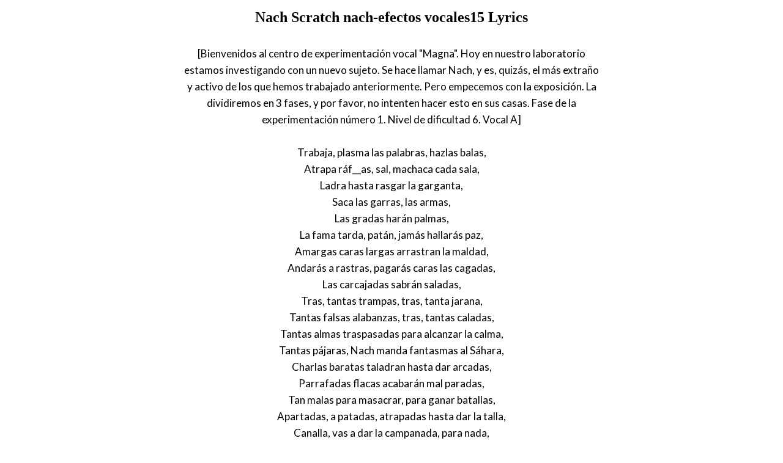

--- FILE ---
content_type: text/html; charset=UTF-8
request_url: https://www.justsomelyrics.com/2383334/nach-scratch-nach-efectos-vocales15-lyrics.html
body_size: 2809
content:
<!DOCTYPE html>
<html lang="en">
<head>
    <meta charset="utf-8" />
    <meta name="viewport" content="width=device-width, initial-scale=1" />    
    <meta name="robots" content="noarchive" />
    <meta name="google" content="notranslate" />

    <link rel="canonical" href="https://www.justsomelyrics.com/2383334/nach-scratch-nach-efectos-vocales15-lyrics.html" />

    <title>NACH SCRATCH NACH-EFECTOS VOCALES15 LYRICS | JustSomeLyrics</title>
    <meta name="description" content="Lyrics to song &quot;nach-efectos vocales15&quot; by Nach Scratch: [Bienvenidos al centro de experimentaci&oacute;n vocal &quot;Magna&quot;. Hoy en nuestro laboratorio estamos investigando con un nuevo sujeto...." />
    <meta name="keywords" content="nach scratch nach-efectos vocales15lyrics, nach-efectos vocales15 lyrics, nach scratch lyrics" />
    
    <meta property="og:type" content="article"/>
    <meta property="og:title" content="Nach Scratch nach-efectos vocales15 Lyrics" />
    <meta property="og:description" content="Lyrics to song &quot;nach-efectos vocales15&quot; by Nach Scratch: [Bienvenidos al centro de experimentaci&oacute;n vocal &quot;Magna&quot;. Hoy en nuestro laboratorio estamos investigando con un nuevo sujeto...."/>
    
    <link href='https://fonts.googleapis.com/css?family=Lato&subset=latin,latin-ext' rel='stylesheet' type='text/css'>
    
    <link rel="stylesheet" media="screen" href="https://www.justsomelyrics.com/css/all.css" />
    
</head>

<body>

<div class="content">

<div class="title-div">
    <h1>Nach Scratch nach-efectos vocales15 Lyrics</h1>
</div>

    <p>
            <span>[Bienvenidos al centro de experimentaci&oacute;n vocal &quot;Magna&quot;. Hoy en nuestro laboratorio estamos investigando con un nuevo sujeto. Se hace llamar Nach, y es, quiz&aacute;s, el m&aacute;s extra&ntilde;o y activo de los que hemos trabajado anteriormente. Pero empecemos con la exposici&oacute;n. La dividiremos en 3 fases, y por favor, no intenten hacer esto en sus casas. Fase de la experimentaci&oacute;n n&uacute;mero 1. Nivel de dificultad 6. Vocal A]</span><br/>
        </p>
    <p>
            <span>Trabaja, plasma las palabras, hazlas balas,</span><br/>
            <span>Atrapa r&aacute;f__as, sal, machaca cada sala,</span><br/>
            <span>Ladra hasta rasgar la garganta,</span><br/>
            <span>Saca las garras, las armas,</span><br/>
            <span>Las gradas har&aacute;n palmas,</span><br/>
            <span>La fama tarda, pat&aacute;n, jam&aacute;s hallar&aacute;s paz,</span><br/>
            <span>Amargas caras largas arrastran la maldad,</span><br/>
            <span>Andar&aacute;s a rastras, pagar&aacute;s caras las cagadas,</span><br/>
            <span>Las carcajadas sabr&aacute;n saladas,</span><br/>
            <span>Tras, tantas trampas, tras, tanta jarana,</span><br/>
            <span>Tantas falsas alabanzas, tras, tantas caladas,</span><br/>
            <span>Tantas almas traspasadas para alcanzar la calma,</span><br/>
            <span>Tantas p&aacute;jaras, Nach manda fantasmas al S&aacute;hara,</span><br/>
            <span>Charlas baratas taladran hasta dar arcadas,</span><br/>
            <span>Parrafadas flacas acabar&aacute;n mal paradas,</span><br/>
            <span>Tan malas para masacrar, para ganar batallas,</span><br/>
            <span>Apartadas, a patadas, atrapadas hasta dar la talla,</span><br/>
            <span>Canalla, vas a dar la campanada, para nada,</span><br/>
            <span>Camaradas har&aacute;n manada para achantar,</span><br/>
            <span>Hasta cantar&aacute;s baladas para agradar a las masas,</span><br/>
            <span>Salta p&#039;ac&aacute;, ya cansas, ya.</span><br/>
        </p>
    <p>
            <span>[&iquest;Incre&iacute;ble, verdad? Pero no nos vamos a quedar ah&iacute;. Aumentaremos la dificultad de reacci&oacute;n. El sujeto es fr&iacute;o y ni se inmuta. Parece confiado. Vamos a ver c&oacute;mo se comporta ahora. Pasemos a la siguiente exposici&oacute;n. Fase de la experimentaci&oacute;n n&uacute;mero 2. Nivel de dificultad 8. Vocal O]</span><br/>
        </p>
    <p>
            <span>Yo no compongo con porros,</span><br/>
            <span>Solo pongo ron o fonk,</span><br/>
            <span>Propongo coloc&oacute;n como colof&oacute;n,</span><br/>
            <span>Formo mon&oacute;logos, todos los bolos son hornos,</span><br/>
            <span>Os toco con chorros sonoros, corosos como Concords,</span><br/>
            <span>Lo corroboro, controlo todos los modos,</span><br/>
            <span>Conozco todos los logros,</span><br/>
            <span>Conozco todos los coros, mongolos,</span><br/>
            <span>No clono, no soborno, s&oacute;lo lo gozo, lo rompo,</span><br/>
            <span>Como Rocco os follo p___to,</span><br/>
            <span>No corono robots con flow mon&oacute;tono,</span><br/>
            <span>Corchos son como plomo,</span><br/>
            <span>Yo floto por los tonos como corcho,</span><br/>
            <span>No dono, cloroformo,</span><br/>
            <span>Formo los cosmos, los combos,</span><br/>
            <span>Son gordos, los bombos son hondos, tochos,</span><br/>
            <span>Yo, monto gordos pollos con otros locos,</span><br/>
            <span>Nosotros somos orcos, vosotros potros cojos,</span><br/>
            <span>Foros con forofos flojos,</span><br/>
            <span>Os jodo con cond&oacute;n, con don, comp&oacute;n como yo costoso,</span><br/>
            <span>No toco socorro, os soplo como polvo,</span><br/>
            <span>Os borro, bobos, os froto dolor por tos los poros,</span><br/>
            <span>Provoco ojos rojos por sollozos sordos,</span><br/>
            <span>&iexcl;Ohoh! todo con os, &iexcl;lo bordo!</span><br/>
        </p>
    <p>
            <span>[Nunca hab&iacute;amos dado con un sujeto as&iacute;. Su capacidad parece ilimitada. Permanezcan tranquilos, por favor. Vamos a aumentar la dosis de dificultad al m&aacute;ximo. Nadie ha conseguido nunca superar esta etapa, repito, nadie. Fase de la exposici&oacute;n n&uacute;mero 3. Nivel de dificultad 10. Vocal E]</span><br/>
        </p>
    <p>
            <span>Ver gente decente perecer me estremece,</span><br/>
            <span>Le Pen es el germen,</span><br/>
            <span>el PP merece el trece,</span><br/>
            <span>Mequetrefes venden 3 CDs, &iquest;qu&eacute; se creen?</span><br/>
            <span>Se creen jefes de este Ed&eacute;n,</span><br/>
            <span>&iexcl;Que les den! &iexcl;Herejes!</span><br/>
            <span>Deben entender que defenderme es querer perder,</span><br/>
            <span>&iquest;Pretenden vencerme en este set? Ser&eacute; Federer,</span><br/>
            <span>Empec&eacute; desde el retrete,</span><br/>
            <span>enterr&eacute; el estr&eacute;s,</span><br/>
            <span>En el presente el referente es el Everest, creedme,</span><br/>
            <span>El eje es tener fe,</span><br/>
            <span>Seres que deseen que enferme, desesp&eacute;rense,</span><br/>
            <span>Pretenden que me estrelle, que frene este tren expr&eacute;s,</span><br/>
            <span>Temen ver que este LP es el best seller del mes,</span><br/>
            <span>&iexcl;Ves! Que en vez de entretener me pertenecen,</span><br/>
            <span>Deben encender mentes dementes que ennegrecen,</span><br/>
            <span>&iexcl;Resp&eacute;tenme! Dejen de verter pestes,</span><br/>
            <span>Seres terrestres ven que me elev&eacute; entre entes celestes,</span><br/>
            <span>Verme envejecer, ceder, &iexcl;never!</span><br/>
            <span>men, m&eacute;tele el reverb,</span><br/>
            <span>que recen emec&eacute;s de Feber,</span><br/>
            <span>Me repelen peleles enclenques,</span><br/>
            <span>rehenes del tembleque decrecen en frente de este jeque.</span><br/>
        </p>
    <p>
            <span>[Es impresionante. El sujeto ha superado todas las pruebas y su ritmo card&iacute;aco ni siquiera se ha acelerado. Por favor, mant&eacute;nganse tranquilos. Que no cunda el p&aacute;nico. Estamos ante uno de los momentos m&aacute;s espectaculares en la historia del rap en este pa&iacute;s. Este hijo de puta es capaz de todo]</span><br/>
        </p>

<p>
See also:<br/>
<span  itemscope="" itemtype="http://data-vocabulary.org/Breadcrumb"><a href="https://www.justsomelyrics.com" itemprop="url"><span itemprop="title">JustSomeLyrics</span></a></span><br>
<span  itemscope="" itemtype="http://data-vocabulary.org/Breadcrumb"><a href="https://www.justsomelyrics.com/big-list-120.html"><span itemprop="title">120</span></a></span><br>
<span  itemscope="" itemtype="http://data-vocabulary.org/Breadcrumb"><a href="https://www.justsomelyrics.com/list-14896.html"><span itemprop="title">120.21</span></a></span><br>
<a href="https://www.justsomelyrics.com/2383333/adriana-calcanhotto-teu-nome-mais-secreto-lyrics.html">Adriana Calcanhotto Teu Nome Mais Secreto Lyrics</a><br>
<a href="https://www.justsomelyrics.com/2383335/jim-jones-ft-diddy%2C-juelz-santana%2C-t-i-%2C-young-dro%2C-baby-we-fly-high%2C-ballin-%28remix%29-lyrics.html">Jim Jones FT. Diddy, Juelz Santana, T.I., Young Dro, Baby We Fly High, Ballin (remix) Lyrics</a><br>
</p>
    
</div>

</body>
</html>